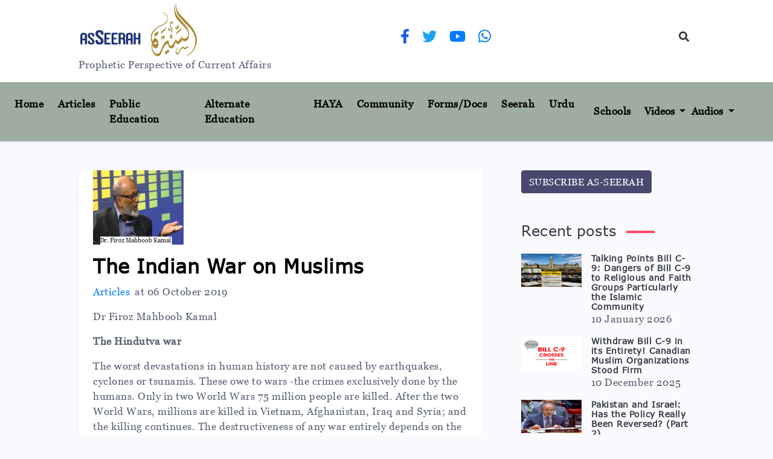

--- FILE ---
content_type: text/html; charset=UTF-8
request_url: https://www.as-seerah.com/current-affairs/the-indian-war-on-muslims-a
body_size: 22967
content:
<!DOCTYPE html>
<html lang="en">
<head>
	<meta charset="utf-8" />

    <style>
        @font-face {
            font-family: Kokila;
            src: url(https://www.as-seerah.com/public/fonts/kokila/kokila.ttf);
        }
    </style>
    
    <link rel="apple-touch-icon" sizes="180x180" href="https://www.as-seerah.com/theme/maktub/images/apple-touch-icon.png/">
    <link rel="icon" type="image/png" sizes="32x32" href="https://www.as-seerah.com/theme/maktub/images/favicon-32x32.png /">
    <link rel="icon" type="image/png" sizes="16x16" href="https://www.as-seerah.com/theme/maktub/images/favicon-16x16.png /">



    <meta http-equiv="X-UA-Compatible" content="IE=edge,chrome=1" />
    <title> The Indian War on Muslims  | Asseerah</title>
    <meta name="viewport" content="width=device-width, initial-scale=1, shrink-to-fit=no">
    <meta name="description" content="Prophetic Perspective of Current Affairs">
    <meta name="keyword" content="Current Affairs, Prophetic Perspective, Public Education, Alternate Education, Islamic Education, Islamic Schools in Ontario, Home Schooling, Haya, Haya Day Rally,  Seerah,  Prophet Muhammad,  Prophet Muhammed,  Prophet Mohammad, Islamic Politics, Political Islam, Islam and Politics, Canadian Muslims, Toronto Muslims, Ontario Muslims, American Muslims">

    <meta property="og:type" content="article" />
<meta property="article:published_time" content="2019-10-06 07:00:00" />
<meta property="article:modified_time" content="2026-01-19 10:00:22" />
<meta property="article:author" content="Super Admin" />
<meta property="article:section" content="News Articles" />


<!-- Facebook Meta -->
<meta property="og:url" content="https://www.as-seerah.com/current-affairs/the-indian-war-on-muslims-a" />
<meta property="og:title" content="Asseerah" />
<meta property="og:site_name" content="Asseerah" />
<meta property="og:description" content="Prophetic Perspective of Current Affairs" />
    <meta property="og:image" content="https://www.as-seerah.com/storage/files/blog-pics/1573691573.png" />
<meta property="og:image:width" content="1200" />
<meta property="og:image:height" content="630" />

<!-- Twitter Meta -->
<meta name="twitter:card" content="summary_large_image">
<meta name="twitter:site" content="HindiIslam1">
<meta name="twitter:url" content="https://www.as-seerah.com/current-affairs/the-indian-war-on-muslims-a" />
<meta name="twitter:creator" content="HindiIslam1">
<meta name="twitter:title" content="Asseerah">
<meta name="twitter:description" content="Prophetic Perspective of Current Affairs">
    <meta property="twitter:image" content="https://www.as-seerah.com/storage/files/blog-pics/1573691573.png" />


<!--canonical link-->

<link rel="canonical" href="https://www.as-seerah.com/current-affairs/the-indian-war-on-muslims-a">
    <style>
        body{font-family:Georgia !important; font-size:17px !important}
        p {font-size:17px !important;font-family:Georgia !important;}
        h1, h2, h3, h4, h5 {font-family:verdana !important;}
    </style>
    <style>
    .header_bg {background:#ffffff}
    .menu_bg {background:#9eaca3}
    .links_color {color:#000000}
    .links_color:hover {color:#000000}

    .footer_bg {background:#a0aba2}
    .footer_links {color:#000000}
    .footer_links:hover {color:#ffffff}
    .footer_heading {color:#000000}
    .pointer {cursor:pointer}

    

</style>
    <!-- Shortcut Icon -->
    <link rel="shortcut icon" href="https://www.as-seerah.com/img/favicon.png">
    <link rel="icon" type="image/ico" href="https://www.as-seerah.com/img/favicon.png" />

    <!-- CSRF Token -->
    <meta name="csrf-token" content="JEwnisGpQ6ZLV0KCRGFfY66LzPU56ttmQn08gAPg">

    
    <!--[if lt IE 9]>
	<script src="https://www.as-seerah.com/theme/maktub/css/js/html5shiv.min.js"></script>
	<script src="https://www.as-seerah.com/theme/maktub/css/js/respond.min.js"></script>
	<![endif]-->
	<!-- STYLESHEETS tahir -->
    <link rel="stylesheet" href="https://cdn.jsdelivr.net/npm/bootstrap@4.6.2/dist/css/bootstrap.min.css">
    <link rel="stylesheet" type="text/css" href="https://www.as-seerah.com/theme/maktub/css/custom.css?v=1.9">
    <link href="https://fonts.googleapis.com/css2?family=Quicksand:wght@400;700&amp;display=swap" rel="stylesheet">
    <link rel="stylesheet" href="https://cdnjs.cloudflare.com/ajax/libs/font-awesome/5.15.4/css/all.min.css" integrity="sha512-1ycn6IcaQQ40/MKBW2W4Rhis/DbILU74C1vSrLJxCq57o941Ym01SwNsOMqvEBFlcgUa6xLiPY/NS5R+E6ztJQ==" crossorigin="anonymous" referrerpolicy="no-referrer">


	

    
    <!-- Google tag (gtag.js) -->
<script async src="https://www.googletagmanager.com/gtag/js?id="></script>
<script>
    window.dataLayer = window.dataLayer || [];
    function gtag(){dataLayer.push(arguments);}
    gtag('js', new Date());
    gtag('config', '');
</script>
	
</head>
<body id="bg">
<div class="page-wraper">
	<!-- header -->
	<!-- top_menu -->
 <div class="top_menu pb-3 header_bg pt-1">
     <div class="container">
         <div class="row d-flex align-items-center">
            <div class="col-12 col-sm-6">
                 <div class="logo_img">
                     <a href="/"><img width="40%" class="img-fluid" src="https://www.as-seerah.com/storage/files/clogo.jpg" alt="Asseerah"></a>
                                             <div class="slogan_line1">Prophetic Perspective of Current Affairs</div>
                                      </div>
                 
             </div>
             <div class="col-12 col-sm-3 d-sm-block d-none">
                 <div class="soical_icons">
                                              <a title="https://www.facebook.com/AsSeerah" class="animated_hover" href="https://www.facebook.com/AsSeerah"> <i
                                 class="fab fa-facebook-f  mx-2 font-24  fb"></i></a>
                                                                   <a title="https://twitter.com/AsSeerah" class="animated_hover" href="https://twitter.com/AsSeerah"> <i
                                 class="fab fa-twitter  mx-2  font-24 twiter"></i></a>
                                                                   <a title="https://www.youtube.com/@AsSeerah" class="animated_hover" href="https://www.youtube.com/@AsSeerah"><i
                                 class="fab fa-youtube mx-2 font-24 youtube "></i></a>
                                                                   <a title="https://whatsapp.com/channel/0029Vb77RLQ0lwgjNnp2Zf2q" class="animated_hover" href="https://whatsapp.com/channel/0029Vb77RLQ0lwgjNnp2Zf2q"><i
                                 class="fab fa-whatsapp mx-2 font-24 youtube "></i></a>
                                      </div>
             </div>
             
             <div class="col-12 col-sm-3 text-right">
                 <div id="myOverlay" class="overlay h-100 w-100 bg-white">
                     <span class="closebtn" onclick="closeSearch()" title="Close Overlay">×</span>
                     <div class="overlay-content position-relative text-center">
                         <h4 class="font-30 mb-5 font-weight-600">Type to start your search</h4>
                         <span class="search-remove" id="quik-search-remove"><i class="ti-close"></i></span>
                         <form action="https://www.as-seerah.com/search" method="POST"
                             class="d-flex position-relative w-75 mx-auto">
                             <input type="hidden" name="_token" value="JEwnisGpQ6ZLV0KCRGFfY66LzPU56ttmQn08gAPg">                             <input name="search" value="" type="text"
                                 class="form-control form_bg border-0 rounded-0 w-100" placeholder="Search...">
                             <button type="submit" id="quik-search" class="border-0"><i
                                     class="fa fa-search float-right"></i></button>
                         </form>
                     </div>
                 </div>
                 <div class="openBtn animated_hover rounded-circle border-0 d-sm-inline d-none bg-white p-2"
                     onclick="openSearch()"><i class="fas fa-search text-dark"></i></div>
             </div>
         </div>
     </div>
 </div>
 <!-- main_menu -->
 <div class="main_menu menu_bg shadow_sm mb-5">
     <div class="container_fluid">
         <header>
             <div class="navigation-links d-flex">
                
                 <nav class="navbar navbar-expand-lg border-bottom-yellow justify-content-lg-center w-100">
                     <div class="py-2 justify-content-lg-center">
                         <button class="navbar-toggler bg-dark" type="button" data-toggle="collapse"
                             data-target="#navbar-list-2" aria-controls="navbarNav" aria-expanded="false"
                             aria-label="Toggle navigation">
                             <i class="fa fa-bars text-white"></i>
                         </button>
                         <div class="collapse navbar-collapse menu " id="navbar-list-2">
                             <ul class="navbar-nav ">
                                                                    <li class="nav-item">
                                        <a class="nav-link font-weight-600 links_color font-20 pr-3" href="/">Home
                                            <span class="sr-only">(current)</span>
                                        </a>
                                    </li>
                                                                                                                                                                                                                                                                                                                                                       <li class="nav-item">
                                                    <a class="nav-link font-weight-600 links_color font-20 pr-3"
                                                        href="https://www.as-seerah.com/news-articles">Articles</a>
                                                </li>
                                                                                                                                                                                                                                                                                                        <li class="nav-item">
                                                    <a class="nav-link font-weight-600 links_color font-20 pr-3"
                                                        href="https://www.as-seerah.com/public-education">Public Education</a>
                                                </li>
                                                                                                                                                                                                                                                                                                        <li class="nav-item">
                                                    <a class="nav-link font-weight-600 links_color font-20 pr-3"
                                                        href="https://www.as-seerah.com/alternate-education">Alternate Education</a>
                                                </li>
                                                                                                                                                                                                                                                                                                        <li class="nav-item">
                                                    <a class="nav-link font-weight-600 links_color font-20 pr-3"
                                                        href="https://www.as-seerah.com/haya">HAYA</a>
                                                </li>
                                                                                                                                                                                                                                                                                                        <li class="nav-item">
                                                    <a class="nav-link font-weight-600 links_color font-20 pr-3"
                                                        href="https://www.as-seerah.com/community">Community</a>
                                                </li>
                                                                                                                                                                                                                                                                                                        <li class="nav-item">
                                                    <a class="nav-link font-weight-600 links_color font-20 pr-3"
                                                        href="https://www.as-seerah.com/forms-docs">Forms/Docs</a>
                                                </li>
                                                                                                                                                                                                                                                                                                        <li class="nav-item">
                                                    <a class="nav-link font-weight-600 links_color font-20 pr-3"
                                                        href="https://www.as-seerah.com/seerah">Seerah</a>
                                                </li>
                                                                                                                                                                                                                                                                                                        <li class="nav-item">
                                                    <a class="nav-link font-weight-600 links_color font-20 pr-3"
                                                        target="_blank"
                                                        href="https://urdu.as-seerah.com/">Urdu</a>
                                                </li> 
                                                                                                                                                                                        </ul>
                                                                                           <a class="nav-link font-weight-600 links_color font-20 pr-3" aria-current="page"
                                     href="https://www.as-seerah.com/schools/list/index">
                                                                              Schools
                                                                      </a>
                                                                                           <div class="dropdown">
                                     <button class="dropdown-toggle font-weight-600 links_color font-20 pr-1 border-0 bg-transparent "
                                         type="button" id="dropdownMenuButton" data-toggle="dropdown"
                                         aria-haspopup="true" aria-expanded="false">
                                                                                      Videos
                                                                              </button>
                                     <div class="dropdown-menu" aria-labelledby="dropdownMenuButton">
                                                                                                                                   <a class="dropdown-item"
                                                 href="https://www.as-seerah.com/videos/relative/2">Education</a>
                                                                                          <a class="dropdown-item"
                                                 href="https://www.as-seerah.com/videos/relative/7">YouTube: AsSeerah</a>
                                                                                          <a class="dropdown-item"
                                                 href="https://www.as-seerah.com/videos/relative/8">YouTube: Story Store Channel</a>
                                                                                          <a class="dropdown-item"
                                                 href="https://www.as-seerah.com/videos/relative/18">Education</a>
                                                                                                                           </div>
                                 </div>
                             
                                                              <div class="dropdown">
                                     <button class="dropdown-toggle font-weight-600 links_color font-20 pr-3 border-0 bg-transparent"
                                         type="button" id="dropdownMenuButton" data-toggle="dropdown"
                                         aria-haspopup="true" aria-expanded="false">
                                                                                      Audios
                                                                              </button>
                                     <div class="dropdown-menu" aria-labelledby="dropdownMenuButton">
                                                                                                                                   <a class="dropdown-item"
                                                 href="https://www.as-seerah.com/audio/show/relative/1">seerah</a>
                                                                                          <a class="dropdown-item"
                                                 href="https://www.as-seerah.com/audio/show/relative/2">education</a>
                                                                                          <a class="dropdown-item"
                                                 href="https://www.as-seerah.com/audio/show/relative/4">others</a>
                                                                                      

                                     </div>
                                 </div>
                             

                         </div>

                         
                     </div>
                 </nav>
                
                 <div class="justify-content-end px-3 py-2">
                             <div class="openBtn animated_hover rounded-circle border-0 d-sm-none d-block bg-white text-center pt-2"
                                 onclick="openSearch()"><i class="fas fa-search text-dark"></i></div>
                             <!-- <div class="nav_login ">
                                <a class="bg_blue text-white font-weight-600 sign_btn position-relative " data-title="Sign In">Sign In</a>
                            </div>  -->
                         </div>
             </div>
         </header>
     </div>
 </div>
    <!-- header END -->
		<!-- Content -->


<div class="page-content">
	<!-- Post Standart -->
	<div class="section-full content-inner">
		<div class="container">
			<div class="row">
				<div class="col-12 col-sm-12 col-lg-8">
					<div class="blog-post blog-single sidebar bg-white shadow-sm">
						<div>
						<img class="img-fluid px-4" src="https://www.as-seerah.com/storage/files/blog-pics/1573691573.png" alt="The Indian War on Muslims">
						</div>
						<div class="px-4">
							<h2 class="pt-3 pb-1">The Indian War on Muslims</h2>
							<div class="dlab-post-meta">
								<ul class="list-unstyled d-flex">
																		<a href="https://www.as-seerah.com/news-articles">Articles </a>
																		<li class="post-date px-2"> at <span>06 October 2019</span></li>
								</ul>
							</div>
							<div class="text-left">
								<p>Dr&nbsp;Firoz Mahboob Kamal</p>

<p><strong>The Hindutva war</strong></p>

<p>The worst devastations in human history are not caused by earthquakes, cyclones or tsunamis. These owe to wars -the crimes exclusively done by the humans. Only in two World Wars 75 million people are killed. After the two World Wars, millions are killed in Vietnam, Afghanistan, Iraq and Syria; and the killing continues. The destructiveness of any war entirely depends on the toxicity of the ideologies of the warmongers. A virulent killer bug always causes killer disease. Likewise, a killer ideology always causes deaths, rapes and destructions. Only a stupid man can be dubious about it. All worst war-crimes are indeed the works of the people adherent to the toxic ideologies. In fact, ideologies like fascism, racism, nationalism, supremacism, imperialism, communism and religious fanaticism never passed any segment of history without making bloodbath. Ethnic cleansing, genocidal massacre, wars of occupation, regional wars, domestic wars and the World Wars indeed owe to these ideologies. Therefore, wherever these ideologies show their tide, one can be sure that some worst genocide is looming. In India, such a war has already been started since its inception; and it is against the Muslims with the embedded Hindutva fascism in its making.</p>

<p>War has its distinctive and defining markers; it brings gang rapes, genocidal killings, arsons, occupations, deprivation of human rights and mass-scale torture in the lives of the stipulated enemies. The Indian Muslims pass every day and every night amidst such war-crimes. The ongoing war against the Muslims doesn&rsquo;t run in the territorial frontiers; rather in every Muslim enclaves. Any doubt on deadliness of a killer bug only brings more deaths. Similarly, doubt on dreadfulness of the toxic ideologies like Hindutva fascism, only exacerbate the genocide. Fascism has already shown its true face in Europe. The Muslims in India are now facing the same fate. The Hindutva fascists formed the world&rsquo;s largest NGO called Rastriya Shevok Sangha (RSS) not to share goodwill with the minority compatriots; but to impart ideological militancy among its members. It was created with the sole objective to make India a Hindu state. (Andersen, Walter; Damla, Shridhar, 1987). When M.S Golwalker became the RSS President in 1940, he set it a goal not to fight against the British. (M.S Golwalker, 1974); and was made war-ready to fight the Muslims.</p>

<p>From day one of its inception in 1925, RSS was focussed on mobilising and strengthening the Hindutva recruits to fight against the Muslims. In 1927, within two years of its creation, the RSS launched its first Muslim cleansing operation in its birth place in Nagpur in Maharashtra. Its militants launched an organised attack against the local Muslims and the campaign went on for 3 days and forced the Muslims to leave the city. The creation of Pakistan in 1947 infuriated the RSS cadres; as if they have cut into pieces their mother India. Now they take the fight against the captivated Indian Muslims. They consider every Indian Muslim a traitor cum termite and a Pakistani inside.&nbsp;(Ashish Nandi, 2002). For its terrorist activities, the RSS was banned 4 times: in 1947, 1948, 1975-77 and 1992.&nbsp; During British raj, it was banned for its communal terrorism by the provincial government of Punjab in 1947. In 1948, it was banned for killing Gandhi. In 1992, it had banned for destroying the historic Babri Mosque. Since Norendra Modi -a lifelong member of RSS, became the Prime Minister, everything changed. The RSS is no more alone in its mission.&nbsp;Along with this non-state fascist outfit, the whole state apparatus, the media, the police and the army are now working hand in hand to attain the Hindutva objective.</p>

<p><strong>The cross-party epidemic</strong></p>

<p>War is fought not only in the battle fields; but also fought on ideological, cultural and economic premises. Hindutva literature tells about such an inclusive war against the Muslims. All RSS compounds all over India indeed work as mini cantonment to train fighters for such a war. In fact, such a war has already been imposed on all the sectors of the Muslim life in India. They want not only the full surrender of the Muslims, but also the full decimation, demoralisation and de-Islamisation of the Muslims. For that, they have even deployed violent criminals as fighters to lynch, rape, torture and kill Muslims even on local streets and domestic premises. Thus, the Hindutva war has entered into the Muslim homes and impacted every aspects of the Muslim lives.&nbsp;</p>

<p>Malaria in India doesn&rsquo;t differ from malaria in Europe; the same is true for an ideological disease. Therefore, whatever the German fascists did against the Jews in Europe, the Hindutva fascists are doing the same against the Indian Muslims. Like a virus, a toxic ideology too, never stays confined within the premise of a single political, religious or terrorist outfit. It shows a cross-party, cross-country and cross-border epidemic. India is a classic example. Therefore, its Hindutva epidemic has overwhelmed not only its culture, politics, media and education; but also the whole spectrum of life. Hence, the anti-Muslim hatred in Indian politics is not the monopoly of the RSS-BJP axis, the parties like the Indian National Congress and many others have also been infected with the same toxicity. Following examples may help understand the gravity of the issue.</p>

<p>The spell of the Hindutva venom on the Congress politics was fully exposed during&nbsp;the election campaign of 1989. To appease the Hindu voters, Rajiv Gandhi&nbsp;&ndash;the Congress Party&rsquo;s sitting Prime Minister&nbsp;attempted to snatch the Hindutva mantra from RSS-BJP family by outplaying the issue. For that, he borrowed the Hindutva strategy of L.K. Advani &ndash;the BJP leader. He started his campaign from the district of Faizabad &ndash;known for its historic Babri Mosque. Dispelling the previous secular stand of the Congress, Rajiv Gandhi took the banner of Hindutva agenda in his own hand. He promised to inaugurate Rama Rajya &ndash;the rule and the kingdom of Rama, in India. (Pradeep Nayak, 1993). It was a clear departure from the declared political ideology of the Congress. He even opened the door of the Babri Mosque for the Hindu worshippers &ndash;which was strategically avoided by every Congress and non-Congress government in the past. But Rajiv Gandhi displayed his sheer lack of political wisdom and foresightedness. He gave preference to getting more votes over esteemed values, justice and respect for minority rights. Such siding with the Hindu majority and robust Hindutva radicalization of the Congress by Prime Minister Rajiv Gandhi prompted the Muslims to quickly leave the Congress. However, in the election, his trick to amass Hindu votes didn&rsquo;t work. He failed to defeat the old vanguards of the Hindutva like BJP. As a result of losing the Muslim votes, the Congress ceased to exist anymore as an electable contender of power in Indian national politics. It could only show up as insignificant regional party in some smaller states.&nbsp;&nbsp;</p>

<p>However, Rajiv Gandhi is not the only Congress leader to embrace the Hindutva ideology. It indeed runs through the veins of many of the prominent Hindu leaders. Even, Mr. Nehru -the first Prime Minister of independent India didn&rsquo;t prove different from any other Hindutva communal leader. Only a thief can embrace a thief. Likewise, only a communal leader can embrace another communal leader. So, Nehru showed his Hindutva color by embracing Mr. Samya Prasad Mukherjee as a member of his first post-independence cabinet. Mr. Mukherjee was known as one of the most original gurus of Hindutva radicalization of Indian politics. He was the former President of Hindu Mahashava and the founder of Jana Sangha &ndash;the mother organizations of today&rsquo;s BJP. Embracing him in the cabinet tells a lot; it in fact means embracing his ideology.</p>

<p>Mr. Narasima Rao -another Congress Prime Minister of India, also showed a very high level of anti-Muslim venom in his psyche. He joined politics as an armed terrorist against the Muslim rule in Hyderabad. (K.S. Komireddi, 2019). While he was the Prime Minister, he allowed the destruction of Babri Mosque by his premeditated malign inaction. As a Prime Minister, he had the full power to stop the day-long crime that was being committed in broad day light. But he preferred to stay silent. For a man in power, such deliberate silence only proves complicity in the crime. Another anti-Muslim Hindutva radical in the Congress and in the highest echelon of India&rsquo;s power structure was Mr. Pronab Mukherjee. He was the former President of India. He visited Nagpur to pay his deep homage to the RSS founder Mr. Hedgewar in 2018.&nbsp;The issue didn&rsquo;t stop at his homage; Mr.&nbsp;Mukherjee&nbsp;went further. He exulted the RSS founder a &ldquo;great son of Mother India&rdquo; in the visitor&rsquo;s book. Only a man with full endorsement&nbsp;Mr. Hedgewar&rsquo;s&nbsp;ideology&nbsp;could write such a high eulogy. On behalf of the RSS, it was acknowledged that after the visit of Mr. Pronab Mukherjee, the membership of RSS went high.</p>

<p>Mr. Hedgewar&rsquo;s&nbsp;ideology&nbsp;and his political objective were never hidden. Mr. Pronab Mukherjee must be knowing that. Mr. Hedgewar&nbsp;proclaimed that India was a land only of the Hindus and consistently loathed the Muslims. He could never swallow the Muslims&rsquo; rule and their existence in India. He considered Muslims&rsquo; rule in India as a disgrace for the Hindus. His obsession to take the revenge from the Muslims prompted him to form the RSS. His successor,&nbsp;<a href="https://thewire.in/communalism/ms-golwalkar-icpr-terrifying-vision">Golwalkar,</a>&nbsp;was an admirer of Hitler and his policies towards the Jews. He even wrote that Nazi Germany was a &ldquo;good lesson for use in Hindusthan to learn and profit by.&rdquo;&nbsp;In such writings of Mr. Golwalkar, the implied message is very clear. The Germans had the Jews and the Indians have the Muslims. Hitler had nothing to teach Indians on Hindutva. But he had a lot to teach the Hindus how he could spread the supremacist politics of hatred against the minorities like Jews. He could also teach how he mobilised and motivated the Germans to take millions of Jews to the genocidal gas chambers. Mr. Golwalkar was highly impressed by Hitler&rsquo;s quick success in exterminating the Jews; hence asked his Hindu compatriots to apply the same politics of hatred and the genocidal methodology against the Indian Muslims. Can a man with an iota of morality endorse such a toxic ideology? But Mr. Pronab Mukharjee travelled to Nagpur to pay homage to an icon of such ideology. A Muslim can easily understand how dreadful to live amidst hordes of such indoctrinated people. In a conventional war, fear of death runs only through those who are in the battlefield. But for Muslims, the whole India had turned into a battlefield. Hence all-time fear of death runs through every Muslim man, woman and children.&nbsp; &nbsp;&nbsp;&nbsp;&nbsp;&nbsp;&nbsp;&nbsp;&nbsp;&nbsp;&nbsp;&nbsp;&nbsp;&nbsp;&nbsp;&nbsp;&nbsp;&nbsp;&nbsp;&nbsp;&nbsp;&nbsp;&nbsp;&nbsp;&nbsp;&nbsp;&nbsp;&nbsp;&nbsp;&nbsp;&nbsp;&nbsp;&nbsp;&nbsp;&nbsp;&nbsp;&nbsp;&nbsp;&nbsp;&nbsp;&nbsp;&nbsp;&nbsp;&nbsp;&nbsp;&nbsp;&nbsp;&nbsp;&nbsp;&nbsp;&nbsp;&nbsp;&nbsp;&nbsp;&nbsp;&nbsp;&nbsp;&nbsp;&nbsp;&nbsp;&nbsp;&nbsp;&nbsp;&nbsp;&nbsp;&nbsp;&nbsp;&nbsp;&nbsp;&nbsp;&nbsp;&nbsp;&nbsp;&nbsp;&nbsp;&nbsp;&nbsp;&nbsp;&nbsp;&nbsp;&nbsp;&nbsp;&nbsp;&nbsp;&nbsp;&nbsp;&nbsp;&nbsp;&nbsp;&nbsp;&nbsp;&nbsp;&nbsp;&nbsp;&nbsp;&nbsp;&nbsp;&nbsp;</p>

<p>In 1954, a Congress MP named Seth Govind Das moved a resolution in the Indian parliament for imposing a total ban on cow slaughter. Mr Vasan Sathe -another leading Hindutva fan in Congress, threatened to resign from the party if the party opposes the installation of a portrait of Mr. Savarkar &ndash;the original guru of Hindutva politics in India, in the parliament. (Naqvi, 2019). Moreover, the first post-independence genocidal massacre of the Muslims that took place in Hyderabad in 1948, wasn&rsquo;t the work of RSS-BJP thugs. It happened under the watch of Congress Prime Minister Jawaharlal Nehru. More than 100 thousands Muslims were killed in that pogrom; and thousands of Muslim women were raped. Even in Jummu &ndash;a southern region in united Kashmir, a massive genocide took place while the Congress and its leader Nehru were in the helm of affairs. Prior to Indian occupation in 1947, Jammu had 60 percent Muslim population. But by a planned pogrom in 1948, it was brought down to 30 percent. The genocide was carried out under the direct command of Dogra king Maharaja Hari Singh of Kashmir -as a part of the desperate move in his last days of rule to make Kashmir a Hindu majority state. Prime Minister Nehru not only kept silence on such heinous massacre; rather gave safe sanctuary to Hari Singh in Mumbai.&nbsp; &nbsp;&nbsp;</p>

<p><strong>A mass murderer as a ruler&nbsp; &nbsp; &nbsp;&nbsp;</strong></p>

<p>Political appointments made by a ruling party always reflect its embedded ideology. Modi played a key role in mobilizing the cadres to destroy Babri mosque. In early October 2001, the Indian Prime Minister Atal Bihari Vajpayee summoned Norendra Modi to his residence and offered him the chief minister&rsquo;s job of Gujrat. (K.S. Komireddi, 2019). A party like BJP or RSS are always run by a co-operative of leaders with strong ideological and cultural match. This is why a Muslim, a secularist or communist is fully incompatible in BJP or RSS outfits. Mr. Vajpayee is usually projected as moderate in the RSS-BJP camp. But how a moderate man can match with an extremist killer? How can he appoint such a killer as a chief minister? Later on, Modi as a chief minister not only showed his own color, but also revealed Mr. Vajpayee&rsquo;s color as well.&nbsp; A leader is rightly known by his close friends and the political decision. Modi&rsquo;s intention, ideology and motive was not unknown to Mr. Vajpayee. Therefore, his appointment as the chief minister of Gujrat tells a lot about Mr. Vajpayee&rsquo;s own ideology and motive.&nbsp; It indeed exposed Mr. Vajpayee&rsquo;s own Hindutva indoctrination.</p>

<p>Within 4 months of the appointment as the chief minister of Gujrat, Modi showed his real color.&nbsp; In 2002, a train carrying Hindu extremists returning from the site of demolished Babri mosque got fire. Fifty-eight people burned to death. Mr. Norendra Modi didn&rsquo;t wait for the enquiry, rather grab it as a great opportunity to do what he wanted to do. He instantly called it the work of the Islamic extremists. Modi&rsquo;s announcement was enough to incite genocidal massacre against the Muslims in Gujrat. In one Muslim neighborhood, a mob of about five-thousands Hindus made their way through a slum and hacked ninety-seven Muslims to death and a mosque was blown up with liquefied petroleum. Across the road from the scene of carnage, stood a reserve police quarters. But no one from there lifted a finger. (Human Rights Watch, 2002). Thus, as a chief minister, Modi showed his own complicity in the crime. He need not kill or rape anybody himself; but his robust inaction worked as huge encouragement for the killers, the rapists and the arsonists to commit such crimes in thousands.</p>

<p>In an anti-Muslim pogrom, a Muslim of any rank doesn&rsquo;t make any difference to be the worst victim. Former MP Ehsan Jafri was a very prominent Muslim leader of Gujarat. He had close acquaintance with Sonia Gandhi &ndash;the leader of Congress and personally known to Mr. Vajpayee -the sitting Prime Minister. Despite all such acquaintance, he was brutally tortured and slaughtered. Mr. Jafri was sheltering about 250 helpless Muslims in his residence. He spent hours making desperate calls to Modi&rsquo;s office, but received no help. Modi turned deaf. At the end he urged the attackers, &ldquo;Whatever you want do with me, do it; but please don&rsquo;t kill those who have taken shelter in my house.&rdquo; But his appeal felt on deaf ears. Mr. Jafri was dragged out of his house by the Hindu mob, tortured with all possible cruelty and sliced open with swords. At the end, he was burnt alive. Sixty-nine people seeking refuge inside Jafri&rsquo;s house were killed in broad daylight over seven hours. In a civilized country, the police usually reach at the crime scene within five to ten minutes. But during the long period of seven hours, the state police didn&rsquo;t bother to show up in the scene to stop this preventable massacre. (Vinod Jose, 2012).</p>

<p>Under Modi&rsquo;s supervision, more than three thousand Muslims (in some estimate it is more than five thousands) were butchered, thousands of women were raped and more than hundred thousand Muslims were made homeless. Only a deliberate and premeditated inaction can justify such a crime. After such a criminal inaction, how can Modi deny his complicity in the genocidal massacre? But still, he didn&rsquo;t lose the job. Not a single police officer was sacked or punished for such a criminal negligence. It is noteworthy that Prime Minister Vajpayee and the Home Minister Mr. Advani &ndash;god fathers of Mr. Modi, didn&rsquo;t express any displeasure in public on such carnage. Instead, whatever carnage they could procure from this prot&eacute;g&eacute;e, made them happy to hold the ladder at his footsteps to help him climb up to the Prime Ministerial post.</p>

<p><strong>Modi: a psychopath</strong></p>

<p>A man of morality usually resigns from his ministerial post for failing to prevent even a railway accident. But Mr. Modi never showed an iota repentance or remorse on heinous massacre of thousands of defenseless people in Gujrat, let alone resigning from the post. Rather, while responding to a reporter on his failure, he only lamented on the failure to control the media. As if, the genocidal pogrom against the Muslims itself wasn&rsquo;t any crime, rather a big success! He blamed the unfettered media for giving publicity to that crime. (K.S. Komireddi, 2019). He would have been very happy if this carnage had gone unnoticed. Ashish Nandi &ndash;a distinguished social theorist and a clinical psychologist had an opportunity to take interview from Modi. Mr. Nandi gives a diagnosis on Modi&rsquo;s psychiatric ill health based on some explicit and pathognomonic symptoms. Mr. Nandi wrote, &ldquo;I still remember the cool, measured tone in which he (Mr. Modi) elaborated a theory of cosmic conspiracy against India that painted every Muslim as a suspected traitor and potential terrorist&rdquo;. From the interview Nandi emerged &lsquo;shaken&rsquo;. As if, &ldquo;he has met a textbook case of a fascist and prospective killer and perhaps even a future mass murderer.&rdquo;&ndash;(Ashish Nandi, 2002).</p>

<p>Modi&rsquo;s role, through commission and deliberate omission, in anti-Muslim pogrom in Gujrat in 2002, indeed gives enough evidences to prove the accuracy of Nandi&rsquo;s diagnosis. Modi &rsquo;-as the chief minister of Gujrat, has the necessary power, police forces and other security apparatus under his command to quickly control the carnage. When the people are being killed, the women are being raped and the houses are being blazed, the government must show its quick and decisive action. This is indeed the norm of civilized governance. In such a critical situation, the government&rsquo;s inaction for few moments means more deaths, more rapes and more arson. A single command of the chief minister was enough to bring all the security forces to the crime scenes and stop the genocide. But Mr. Modi preferred to stay silent. His silence worked as an implied message for the killers, the rapists and the arsonists. They took it as a full license to continue their crimes for weeks. Only a complicit criminal chief minister of a state can show such a role at a time when the anti-Muslim pogrom was going with the full swing. Because of his role, thousands of Muslims were killed, thousands of Muslim women were raped and more than hundred thousand people were made homeless destitute. All these crimes were done with a full jubilation on the street by the Hindutva forces. It is difficult to disbelieve that the sadistic Modi will not be celebrating his own contribution in the carnage in private.&nbsp; &nbsp;</p>

<p><strong>The genocidal war</strong></p>

<p>Now the same Modi is the Prime Minister of India. When such a psychopathic Muslim-hater becomes the Prime Minister of a country with 200 million Muslims, the country is bound to enter into a bloodbath. A genocidal war then enters into its cities, villages, streets, mosques, markets and households to kill the so-called enemies. Modi&rsquo;s home minister Mr. Amit Shah called the Muslims as termite. How can Mr. Modi, Mr. Shah and the alike sleep in night with 200 million termite in their midst? Such sleeplessness will surely make them more delusive and mad. So, Mr. Ashish Nandi&rsquo;s diagnosis stands accurate not only for Mr. Modi, but also for thousands of his Hindutva comrades. Because of such madness, they enjoy cow urine as holy drink; but can&rsquo;t drink water from the fellow humans of so-called lower caste.</p>

<p>India stands as a textbook case of a war-infested country. India doesn&rsquo;t have a war on its border against any foreign power. But it has deployed 800 hundred thousand soldiers to fight a war against an unarmed civilian population within its own border. It is unprecedented in human history. India has made a small valley of Kashmir the most militarized area in the world. Afghanistan is at least ten times bigger than Kashmir. But the USA never deployed more than 150 thousands soldiers in Afghanistan. Whereas, the USA has to fight a terrible war against the war-hardened and death defying mujahids. Even the Soviet troops in Afghanistan was never that high either. The same is true for the USA army deployment in Iraq. Kashmir has a total population of about 9 million. In 1971, East&nbsp;Pakistan had 75 million population. In 1971, the Pakistan Army had to fight a war in its eastern province against half a million strong Indian Army, Navy and Air Force and the India-trained Bengali insurgents. But in East Pakistan, the Pakistan Army didn&rsquo;t have even one-fifteenth portion of the Indian soldiers that are now deployed in Kashmir! It beggars belief! About the army deployment in East Pakistan, Lt. General A.A.K. Niazi &ndash;the Commander of Pakistan Army&rsquo;s Eastern Command in 1971 wrote: &ldquo;The total fighting strength available to me was forty-five thousand -34,000 from the army, plus 11,000 from CAF (Civil Armed Forces) and West Pakistan civilian police and armed non-combatants.&rdquo; (A.A.K Niazi, 1998).&nbsp;</p>

<p>The fascists are always obsessed with the elimination of those who are dissimilar to their faith, race, color and ideology. So, their war strategy is totally different from other countries. They need all-time war in all cities, all villages, all bazars, and all residential enclaves and even in all forests. Because they see enemies (termites) everywhere. Therefore, to sustain the war, they need more soldiers in Kashmir. They also need curfew for an endless period. It is also true that under the occupation of the Hindutva fascists, the Muslims are not the only victims. A relentless war also continues against the Maoists, the Adivasi, the Naga, the Mizo, the Christians, the Sikhs and many others. And, every war has its huge collateral costs, deaths and damages. Therefore, with such warmongering madness, these Hindutva supremacists are killing their own people. They are destroying their own environment and economy. If 800 thousands soldiers stay in Kashmir for another ten years and another 400 thousands in north-east India and in other parts, the Indian economy will collapse automatically. Then, Pakistan or any proscribed enemy will seldom need to engage in any combat with India.</p>

<p>So India stands as the worst enemy of its own people. Along with the unending internal war, worshipping and protecting cows are the two other most important political agendas of the Hindutva leaders. Billions of dollars are being spent to build world&rsquo;s largest sculpture to glorify their Hindutva icons &ndash;as one built in Gujrat for Sarder Ballav Bhai Patel. As a result, they do not have enough money to look after their own poverty-stricken people. Therefore, India possesses not only the largest number of poor people on earth, but also gets the largest number of the suicidal deaths.</p>

<p><strong>The culture of war-crimes</strong></p>

<p>The Hindutva ideology has given birth to a strong culture of war crimes. Hence, India doesn&rsquo;t need a full-fledged war on its border to have the wartime crimes of genocide, rape and arson; the Indian Muslim men, women and children have already become the victim of such crimes even without a war. Inner belief or ideology become visible through morality, culture and politics. Hence the people of same ideology show the similar morality, culture and politics almost everywhere. Therefore, the former Prime Minister Atal Bihari Vajpayee &ndash;the so-called moderate face of RSS-BJP family, didn&rsquo;t show any discernable difference from Mr. Modi. Like Modi, he too, showed moral inability to condemn the bloodbath in Gujrat. While Gujrat was experiencing its most awful carnage in the history, Mr. Vajpayee was the Prime Minister of a coalition of about two dozen political parties. He was under tremendous pressure by those parties to sack Modi from the chief minister post. Bur he didn&rsquo;t listen to them. (K.S. Komireddi, 2019). Instead of sacking or rebuking Modi, he lashed out at the Muslim victims. While addressing a meeting in Goa, he told that the Muslims &ldquo;are not interested in living in peace&rdquo;. (Vinod Jose, 2012). What did he mean by &ldquo;living in peace&rdquo;? Probably, Mr. Vajpayee had a different connotation of &ldquo;living in peace&rdquo; for the Muslims. Is it living in graveyards with absolute peace? Or, did he want a very peaceful submission of the Muslims to rape, arson and massacre?</p>

<p>In a corruptive cultural cum educational milieu, even a man with the highest university degree turns out to be the worst killer, rapist or arsonist. In such a situation, ideological sermons, political lectures, class room teachings and media reports work as powerful tools to kill people&rsquo;s morality, humanity and ethical values. Such corruptive and corrosive endeavours &ndash;both by the Hindutva government and the NGOs, have badly impacted India. As a result, the moral ill health or death is huge. Because of that, even acts of raping, lynching, killing and even throwing children into fire have become an acceptable ethical, political or cultural norm in the society. Therefore, those who are complicit in such crimes get elected by a huge margin to the parliament. For the same reason, the former Prime Minister Atal Bihari Vajpayee and many top ranking Indian political leaders and intellectuals failed to condemn rape, arson and genocide committed against the Muslims in Gujrat in 2002. Because of the same moral death, most of the political parties in India could endorse not only the annexation of Kashmir but also support the Army&rsquo;s barbaric atrocities there.</p>

<p>War brings war crimes. And fascism creates a permissive culture for the war crimes. Because of that, the German fascists could procure the necessary manpower to run their politics, administration, genocidal war, gas chambers and anti-Jews pogrom. In India, the Hindutva fascists have also been very successful to create such a conducive culture to run their Hindutva war and the anti-Muslim genocide. This is why, they could easily find a complicit media, Army, intellectuals to support endless curfew and war crimes in Kashmir. Under the fascists&rsquo; rule, the whole Germany turned out to be a warzone for a Jew. The same has happened for a Muslim in India, too: the war has engulfed the Muslim life everywhere.</p>

<p>Visibly, the psyche of the ruling Hindutva elite is now inundated with an intense form of immorality, inhumanity and savagery. The Muslims now face a culture of deaths, rapes, tortures, destructions and other horrors of collateral war crimes. In such an awful situation, peaceful survival for the Indian Muslims stands impossible. Establishing the rule of law and punishing the worst criminals like killers, rapists and arsonists no more exists as the priority of the government. Neither the police, nor the judiciary shows any interest in such things. As if, the Muslims have are no entitlement for these! So, the killers could kill more than three to five thousands Muslims and rape thousands in broad day light in Gujrat in 2002 without an iota of prohibition. The criminals didn&rsquo;t face any police arrest or judicial prosecution. The same happened in Nellie in Assam, in 1983. There, the killers could kill about 10 thousands Muslims in 14 villages, but not a single killer was prosecuted and punished. Prime Minister Rajiv Gandhi made a pact with the political patrons of the killers and pardoned the perpetrators. The police, the law and the judiciary were kept defunct by the government only to appease the killers. Thus, the Hindu supremacist thugs are given the full licence to do all heinous crimes on the Muslims. In this regard, the Congress seldom makes any discernible difference from the BJP. Hitler gave similar impunity to the German fascists to kill Jews. So it appears, the Hindu supremacists have taken lessons from Hitler &ndash;as was advised by their guru Mr. Golwalkar.</p>

<p><strong>Kashmir is now Gujrat</strong></p>

<p>The anti-Muslim war has attained a new intensity in Kashmir. What happened in Gujrat under chief minister Modi&rsquo;s direct watch in 2002, is now happening under Prime Minister Modi&rsquo;s watch in Kashmir. But there is a difference. In Gujrat, the carnage was carried out by the Hindutva thugs, the police and the provincial administration. In Kashmir, it is being carried out by the more powerful Indian Army and the central government. In war zone, the common people are not allowed to come to the streets. The streets are usually taken over by the Army. Eight hundred thousand soldiers of the Indian Army are doing the same in Kashmir by enforcing more than 60 days&rsquo; curfew in Kashmir. Such an act of barbarity has never happened against any civilian people in the whole human history. As a result, the parents can&rsquo;t go to the shops for buying milk. The kidney dialysis patients can&rsquo;t go to the hospital for dialysis. The diabetic patients can&rsquo;t go to the pharmacy for insulin. The injured patients can&rsquo;t be taken to the hospital emergencies. The people are strictly prohibited to do any work, run any business, earn any money or buy any food. Even in wartime, people are not deprived of such indispensable liberties. Even in prison, people are not subjugated with such barbarity.</p>

<p>Mr. Modi and his Hindutva cronies in media, administration and politics call such subjugation of the Kashmiri people by force as progression of peace. They call it a route to economic progress. And they deliberately hide the fact that along with 800,000 soldiers, the imposed curfew has become a powerful tool to torment the Kashmiri civilians. In reality, the truth is more awful. What the Hindutva killers and rapists commit during anti-Muslim riots in other parts of India, has become every day&rsquo;s riot in Kashmir. The whole Kashmir has been turned to genocidal Gujrat. The killing, rape and arson in Gujrat have taken a pause; but such pause doesn&rsquo;t exist in Kashmir. The barbarity is going relentlessly. Therefore, the Muslim men and women that are killed or raped in Gujrat, Kashmir has at least fifty times more than that.&nbsp;</p>

<p><strong>The war of terror</strong></p>

<p>War starts and survives on vitriolic hatred against the enemies. For the Hindutva radicals of India, the perceived enemies are the Muslims. India has three wars against Pakistan. Every war against Pakistan was in fact anti-Muslim war. The war against Pakistan has now a pause; but it continues against the Muslims inside India. War brings not only deaths, destructions and pain, but also a weaponised propaganda against the perceived enemies. India is inundated with such propaganda and war crimes. So, a war of terror has come to the Muslims at their doorsteps, streets and businesses. On 28 September 2015, Mohammad Akhlaq, a fifty-year old farm worker, was dragged out of his house in the town of Dadri, an hour drive from Delhi, by a violent crowd of young Hindu men incensed by the rumor that he had slaughtered a calf. They killed Mr. Akhlaq by striking him repeatedly by bricks. They beat his son to within an inch of his life, assaulted his elderly mother, and attempted to molest his younger daughter. (Indian Express, 26 December 2015).</p>

<p>Like the party thugs, the Hindutva leaders proved no less heartless. They displayed their moral inability to condemn such a heinous crime. Instead, the top-tier leader of the BJP issued posthumous condemnation of Mr. Akhlaq for wounding the feelings of Hindu by eating beef. He also threatened that the Hindus should not be expected to remain silent when a cow is killed. So, the implied message for a Muslim is very clear: the Hindus have every right to break their silence by killing Muslims whenever they believe that a cow has been killed. They need not wait for a probe to establish the allegation &ndash;as happened with Mr. Akhlaq. One BJP MP Mr Shakhi Maharaj announced that he is ready to kill and get killed for mother (cow).&rdquo; (News18, 6 October 2015). Similar statement came from the home minister of Gujrat; he equaled killing of cow or cow progeny with the killing of a human. (Human Rights Watch, 2019)</p>

<p>But the Hindutva leaders conveniently forget the other side of the reality. India is the number one exporter of beef in the world. As a result, millions of Indian cows &ndash;worshipped as goddess, turn into kebab worldwide. Since the agenda is to bring foreign currency, mass slaughtering of their mother goddess becomes lawful and acceptable business activity. Using hides of these mothers to make shoes also becomes the part of their economics. Such acts don&rsquo;t touch the religious or emotional fibers of the people like Mr. Shakhi Maharaj. Nor did Mr. Maharaj get killed for saving mother cow from becoming kebab. But while politically needed to target the Muslims for torturing, raping and killing, the narratives on cows take a 180 degree shift. Then, protecting cow becomes a religious duty of a Hindu and killing a Muslim for eating beef becomes a holy act. In such politicized context, any police arrest or probe against the perpetrators of crimes turn hugely unwelcome. This is why, the BJP leaders could even intimidate the police to leave the perpetrators of murders alone. They could also tell that the Hindus are not in a mood to tolerate any harassment by the investigating police authorities. Then, the police enquiry and judicial probe &ndash;parts of the civilized norms, are labelled as harassment! One of the legislator even blamed the family for the death of Mr. Akhlaq. The crime of the family was none else but eating beef. (Indian Express, 2 October 2015).</p>

<p>The weaponized propaganda has other horrendous dimensions. It is aimed at putting tag of Islamic terrorism on the Muslims and justify brutal police torture and long detention against them. Here is an example. In the summer of 2007, in Mecca Masjid in Hyderabad, an improvised explosive device went off in the ablution area and killed 11 people. About ten thousand people were praying in the mosque at the time of the incidence. The authority instantly blamed Islamic extremists coming from Bangladesh and Pakistan. They were also linked with a Pakistani outfit. Immediately after the incident, 200 Muslims were arrested. After one year of nerve-wracking detention, 21 people were charged for prosecution. But all these initiatives were proved fake. The truth came to the surface only when a repentant Hindu priest -arrested by India&rsquo;s National Investigation Agency, confessed that the explosion in Mecca Masjid was one of the many similar staged explosions by a militant Hindu group. He also told that the group is intimately connected with RSS -the parent body of BJP. The priest also acknowledged the involvement an of an Indian Army officer. (Swami&rsquo;s confession, Frontline, Vol 28, 3 Jan 29 Feb 2011).&nbsp;But in most of the cases, none of the Hindu priests come forward to tell the truth, hence the anti-Muslim barbarity continues without any pause. The Hindutva war thus continues. 06/10/2019.</p>

<p>Reference</p>

<ol>
	<li><em>W.J.Johnson (2010).&nbsp;</em><em><a href="https://books.google.com/books?id=MztqQgAACAAJ">A Dictionary of Hinduism</a></em><em>. Oxford University Press. p.&nbsp;142.&nbsp;</em><em><a href="https://en.wikipedia.org/wiki/International_Standard_Book_Number">ISBN</a></em><em><a href="https://en.wikipedia.org/wiki/Special:BookSources/978-0-19-861026-7">978-0-19-861026-7</a></em><em>.</em></li>
	<li>Jaffrelot,&nbsp;Christophe&nbsp;2009.&nbsp;&nbsp;<em><a href="https://books.google.com/books?id=mOXWgr53A5kC">Hindu Nationalism: A Reader</a></em>. Princeton University Press. pp.&nbsp;14&ndash;15, 86&ndash;93.</li>
	<li>Jaffrelot, Christophe (1996).&nbsp;<em>The Hindu Nationalist Movement and Indian Politics,&nbsp;</em>C. Hurst &amp; Co.</li>
	<li>Savarkar, Vinayak (1923). Hindutva: Who is a Hindu?</li>
	<li>Andersen, Walter; Damla, Shridhar, 1987. The Brotherhood in Saffron: Rashtriya Sawayamsevak Sangh and Hindu Revivalism, Delhi, Vistaar Publications, 1987.</li>
	<li>M.S Golwalker, 1974. Shri Guruji Samgra Darshan, Volume 4, Bharatiya Vichar Sadhna.</li>
	<li>Basu, Tapan &amp; Sarkar, Tanika; 1993. Khaki Shorts and Saffron Flags: A Critique of the Hindu Right, Orient Longman.</li>
	<li>Chitkara, M.G; 2004. Rashtriya Sawayamsevak Sangh; National Upsurge, APH Publishing. &nbsp;&nbsp;&nbsp;</li>
	<li>Human Rights Watch, 2002. &ldquo;We Have No OrdersTo Save You: State Participation and Complicity in Communal Violence in Gujrat&rdquo;, Volume 14, No. 3C, 2002. pp. 15-17.&nbsp; &nbsp;</li>
	<li>Vinod Jose, 2012. The Emperor Uncrowned, Carawan, 1 March 2012.&nbsp;</li>
	<li>Ashish Nandi, 2002. Obituary of a Culture, Seminar, May, 2002.</li>
	<li><em>McKean, Lise 1996,&nbsp;<a href="https://books.google.com/books?id=OsI7Hy8H34YC&amp;pg=PA89">Divine Enterprise: Gurus and the Hindu Nationalist Movement</a>,&nbsp;</em>University of Chicago Press.</li>
	<li><em>Chetan Bhatt, 2001.&nbsp;</em><em><a href="https://books.google.com/books?id=W2PXAAAAMAAJ">Hindu nationalism: origins, ideologies and modern myths</a></em><em>. Berg. pp.&nbsp;77 (context: Chapter 4).&nbsp;</em><em><a href="https://en.wikipedia.org/wiki/International_Standard_Book_Number">ISBN</a></em><em><a href="https://en.wikipedia.org/wiki/Special:BookSources/978-1-85973-343-1">978-1-85973-343-1</a></em><em>.</em></li>
	<li>K.S. Komireddi, 2019, Malevolent Republic &ndash;A Short History of the New India, C. Hurst &amp; Co. 41 Great Russel Street, London, WC1B 3PL.</li>
	<li>Human Rights Watch, 2019. Violent Cow Protection in India, 18 February, 2019,&nbsp;<a href="http://www.hrw.org/report/2019/02/18/violent-cow-protection-india/vigilante-groups-attack-minorities">www.hrw.org/report/2019/02/18/violent-cow-protection-india/vigilante-groups-attack-minorities#</a></li>
	<li>A.A.K. Niazi, 1998. The betrayal of East Pakistan, Manohar Publishers &amp; Distributors, 26 Ansari Road, Daryaganj, New Delhi 110002</li>
	<li>Only 4 percent of the Indian Muslims are graduates and only 5 percent have government employment.&nbsp;<em>(Social, Economic and Educational Status of the Muslim Community of India: 2006uuuuu).</em></li>
	<li><em>&ldquo;Social, Economic and Educational Status of the Muslim Community of India&rdquo;,</em>Prime Minister&rsquo;s High Level Committee, November 2006:<a href="http://www.mhrd.gov.in/sites/upload_files/mhrd/files/Sachar_comm.pdf">www.mhrd.gov.in/sites/upload_files/mhrd/files/Sachar_comm.pdf</a>.</li>
	<li>&ldquo;Swami&rsquo;s confession&rdquo;, Frontline, Vol 28, 3 Jan 29 Feb 2011.</li>
	<li>Ross Colvin and Satarupa Bhattachariya, &ldquo;The remaking of Narendra Modi&rdquo;, Reuters, 12 July 2013:htps://<a href="http://in.reuters.com/article/%0Dindia-modi-gujarat-bjp/special-report-the-remaking-of-narendra-modi-idINDEE96BOOY20130712">in.reuters.com/article/ india-modi-gujarat-bjp/special-report-the-remaking-of-narendra-modi-idINDEE96BOOY20130712</a>.</li>
	<li>Javed Naqvi, Sept 17, 2019, Daily Dawn, Karachi, Pakistan.</li>
	<li><a href="https://en.wikipedia.org/wiki/Jason_Stanley">Stanley, Jason</a>(2018).&nbsp;<em>How Fascism Works: The Politics of Us and Them</em>. New York: Random House. pp.14-15.&nbsp;</li>
	<li>Pradeep Nayak, 1993. The Politics of the Ayodhya Dispute, Commonwealth Publishers, New Delhi, p.120.&nbsp;&nbsp;</li>
</ol>

<p>--</p>
															</div>
							<div class="post-footer d-block">
																<div class="col-12 col-sm-4 d-flex justify-content-start py-4 px-0">
									<ul class="list-unstyled d-flex">
										<li class=""><a href="https://www.facebook.com/sharer/sharer.php?u=https://www.as-seerah.com/news-articles/the-indian-war-on-muslims-a" target="_blank"><i class="fab fa-facebook-f  mx-2 font-24  fb"></i></a></li>
										<li class=""><a href="https://www.linkedin.com/shareArticle?mini=true&url=https://www.as-seerah.com/news-articles/the-indian-war-on-muslims-a" target="_blank"><i class="mx-2  font-24 fab fa-linkedin"></i></a></li>
										<li class=""><a href="https://twitter.com/intent/tweet?text=https://www.as-seerah.com/news-articles/the-indian-war-on-muslims-a" target="_blank"><i class="fab fa-twitter  mx-2  font-24 twiter"></i></a></li>
										<li class=""><a href="https://pinterest.com/pin/create/button/?url=https://www.as-seerah.com/news-articles/the-indian-war-on-muslims-a&media=https://www.as-seerah.com/storage/files/blog-pics/1573691573.png" target="_blank"><i class="mx-2  font-24 fab fa-pinterest text-danger"></i></a></li>
									</ul>
								</div>
							</div>
						</div>
					</div>
															<!-- Form -->
					<div class="comments-area bg-white border mt-3 p-4" id="respond">
						<div class="comment-respond" id="respond">
							<div class="section-head section-head px-3">
								<h4>LEAVE A REPLY</h4>
							</div>
							<h3 class="comment-reply-title" id="reply-title">
								<small> <a style="display:none;" href="javascript:void(0);" id="cancel-comment-reply-link" rel="nofollow">Cancel reply</a> </small>
							</h3>
							<form class="comment-form px-3" action="https://www.as-seerah.com/comments" id="commentform" method="post">
								<input type="hidden" name="_token" value="JEwnisGpQ6ZLV0KCRGFfY66LzPU56ttmQn08gAPg">								<input type="hidden" name="parent_id" value="0" id="parent_id">
								<div class="form-group">
									<label for="author">Name <span class="required">*</span></label>
									<input class="form-control" type="text" name="name" value="" placeholder="Name" id="author">
								</div>
								<div class="form-group">
									<label for="comment">Comment</label>
									<textarea class="form-control" rows="8" name="comment" placeholder="Add a Comment" id="comment"></textarea>
								</div>
																<input type="hidden" name="post_id" id="post_id" value="3z0" required>

																<input type="hidden" name="user_id" id="user_id" value="120" required>
								<div class="form-submit">
									<input type="submit" value="Post Comment" class="btn btn-primary" id="submit">
								</div>
							</form>
						</div>
					</div>
					<!-- Form END -->
									</div>
				<div class="col-12 col-lg-4 pl-md-5 pl-3 pt-sm-0 pt-3">
					<a class="btn btn-primary mb-5 " href="https://groups.io/g/AsSeerah/join" target="_blank">SUBSCRIBE AS-SEERAH</a>              
    <div class="tag_sec pb-3">
<h2 class="widget-title position-relative text-dark mb-4 font-20 font-weight-normal">Recent posts</h2>
    <ul class="list-unstyled">
                                        
                        <li onclick="location.href='https://www.as-seerah.com/news-articles/talking-points-bill-c-9-dangers-of-bill-c-9-to-religious-and-faith-groups-particularly-the-islamic-community'" class="media mb-3" style="cursor:pointer;">
                            <img class="mr-3" height="55"  width="100" src="https://www.as-seerah.com/storage/files/STOP-BILL-c-9-sIZED.jpg" alt="Talking Points Bill C-9: Dangers of Bill C-9 to Religious and Faith Groups Particularly the Islamic Community">
                            <div class="media-body">
                                <h3 class="mt-0 mb-0 font-weight-bold text-dark font-14">Talking Points Bill C-9: Dangers of Bill C-9 to Religious and Faith Groups Particularly the Islamic Community</h3>
                                10 January 2026
                            </div>
                        </li>
                    
                                        
                        <li onclick="location.href='https://www.as-seerah.com/news-articles/withdraw-bill-c-9-in-its-entirety-canadian-muslim-organizations-stood-firm'" class="media mb-3" style="cursor:pointer;">
                            <img class="mr-3" height="55"  width="100" src="https://www.as-seerah.com/storage/files/Bill-C-9-crossed the boundries-Sized.png" alt="Withdraw Bill C-9 in its Entirety! Canadian Muslim Organizations Stood Firm">
                            <div class="media-body">
                                <h3 class="mt-0 mb-0 font-weight-bold text-dark font-14">Withdraw Bill C-9 in its Entirety! Canadian Muslim Organizations Stood Firm</h3>
                                10 December 2025
                            </div>
                        </li>
                    
                                        
                        <li onclick="location.href='https://www.as-seerah.com/news-articles/pakistan-and-israel-has-the-policy-really-been-reversed-part-2'" class="media mb-3" style="cursor:pointer;">
                            <img class="mr-3" height="55"  width="100" src="https://www.as-seerah.com/storage/files/Resolution-Pakistan-Israel-2.jpeg" alt="Pakistan and Israel: Has the Policy Really Been Reversed? (Part 2)">
                            <div class="media-body">
                                <h3 class="mt-0 mb-0 font-weight-bold text-dark font-14">Pakistan and Israel: Has the Policy Really Been Reversed? (Part 2)</h3>
                                29 November 2025
                            </div>
                        </li>
                    
                                        
                        <li onclick="location.href='https://www.as-seerah.com/news-articles/pakistan-israel-has-the-policy-really-reversed-1'" class="media mb-3" style="cursor:pointer;">
                            <img class="mr-3" height="55"  width="100" src="https://www.as-seerah.com/storage/files/munir-shhabaz-trump.png" alt="Pakistan–Israel: Has the Policy Really Reversed? (1)">
                            <div class="media-body">
                                <h3 class="mt-0 mb-0 font-weight-bold text-dark font-14">Pakistan–Israel: Has the Policy Really Reversed? (1)</h3>
                                20 November 2025
                            </div>
                        </li>
                    
                                        
                        <li onclick="location.href='https://www.as-seerah.com/news-articles/constitutional-safeguard-for-military-dictatorship-part-2'" class="media mb-3" style="cursor:pointer;">
                            <img class="mr-3" height="55"  width="100" src="https://www.as-seerah.com/storage/files/munir-uscentcom-sized.png" alt="Constitutional Safeguard for Military Dictatorship (Part 2)">
                            <div class="media-body">
                                <h3 class="mt-0 mb-0 font-weight-bold text-dark font-14">Constitutional Safeguard for Military Dictatorship (Part 2)</h3>
                                18 November 2025
                            </div>
                        </li>
                    
                                        
                        <li onclick="location.href='https://www.as-seerah.com/news-articles/constitutional-safeguard-for-military-dictatorship-in-pakistan-1'" class="media mb-3" style="cursor:pointer;">
                            <img class="mr-3" height="55"  width="100" src="https://www.as-seerah.com/storage/files/Trump-AsimMuni-SIZED.png" alt="Constitutional Safeguard for Military Dictatorship in Pakistan (1)">
                            <div class="media-body">
                                <h3 class="mt-0 mb-0 font-weight-bold text-dark font-14">Constitutional Safeguard for Military Dictatorship in Pakistan (1)</h3>
                                15 November 2025
                            </div>
                        </li>
                    
                </ul>
</div>
<div class="tag_sec ">
    <h2 class="widget-title position-relative text-dark mb-4 font-20 font-weight-normal"><span class="bg">Categories</span></h2>
    <div class="tags_detail">
                    <a title="https://www.as-seerah.com/news-articles" href="https://www.as-seerah.com/news-articles" class="tags text-decoration-none animated_hover bg-white mb_2 text-dark"><span class="text-dark font-weight-bold">#Articles </span><span class="badge bg-light rounded border">160</span></a>
                    <a title="https://www.as-seerah.com/public-education" href="https://www.as-seerah.com/public-education" class="tags text-decoration-none animated_hover bg-white mb_2 text-dark"><span class="text-dark font-weight-bold">#Public Education </span><span class="badge bg-light rounded border">52</span></a>
                    <a title="https://www.as-seerah.com/alternate-education" href="https://www.as-seerah.com/alternate-education" class="tags text-decoration-none animated_hover bg-white mb_2 text-dark"><span class="text-dark font-weight-bold">#Alternate Education </span><span class="badge bg-light rounded border">56</span></a>
                    <a title="https://www.as-seerah.com/haya" href="https://www.as-seerah.com/haya" class="tags text-decoration-none animated_hover bg-white mb_2 text-dark"><span class="text-dark font-weight-bold">#HAYA </span><span class="badge bg-light rounded border">59</span></a>
                    <a title="https://www.as-seerah.com/community" href="https://www.as-seerah.com/community" class="tags text-decoration-none animated_hover bg-white mb_2 text-dark"><span class="text-dark font-weight-bold">#Community </span><span class="badge bg-light rounded border">35</span></a>
                    <a title="https://www.as-seerah.com/forms-docs" href="https://www.as-seerah.com/forms-docs" class="tags text-decoration-none animated_hover bg-white mb_2 text-dark"><span class="text-dark font-weight-bold">#Forms/Docs </span><span class="badge bg-light rounded border">0</span></a>
                    <a title="https://www.as-seerah.com/seerah" href="https://www.as-seerah.com/seerah" class="tags text-decoration-none animated_hover bg-white mb_2 text-dark"><span class="text-dark font-weight-bold">#Seerah </span><span class="badge bg-light rounded border">36</span></a>
                    <a title="https://www.as-seerah.com/urdu" href="https://www.as-seerah.com/urdu" class="tags text-decoration-none animated_hover bg-white mb_2 text-dark"><span class="text-dark font-weight-bold">#Urdu </span><span class="badge bg-light rounded border">0</span></a>
            </div>
</div>

<div class="follow_sec pt-5">
    <h2 class="widget-title position-relative text-dark mb-4 font-20 font-weight-normal"><span class="bg">Follow Me!</span></h2>
    <div class="icons">
                    <a title="https://www.facebook.com/AsSeerah" href="https://www.facebook.com/AsSeerah" class="facebook position-relative text-white text-center"><i class="fab fa-facebook-f"></i></a>
                            <a title="https://twitter.com/AsSeerah" href="https://twitter.com/AsSeerah" class="twitter position-relative text-white text-center"><i class="fab fa-twitter"></i></a>
                            <a title="#" href="#" class="instagram position-relative text-white text-center"><i class="fab fa-instagram"></i></a>
            </div>
    
</div>
<!-- <div class="Advertising_sec pt-5 text-left">
    <h4 class="widget-title position-relative text-blue mb-4"><span class="bg">Advertising</span></h4>
    <div class="Advertising_img">
        <img src="https://ghost.estudiopatagon.com/maktub/assets/images/custom-banner.png?v=0d65a4f2d0">
    </div>
</div> -->

				</div>
			</div>
		</div>
	</div>
	<!-- Post Standart End -->
</div>
<style>
	.c_name {
		width: 21px;
		background: #fff;
		overflow: hidden;
		height: 48px;
		font-size: 30px;
		margin: 0px auto;
		font-weight: bold;
		padding-top: 3px;
		letter-spacing: 10px;
	}

	.comment_main .media-left {
		height: 50px;
		width: 50px;
		background: white;
		overflow: hidden;
		border-radius: 43px;
		border: 1px dashed #ccc;
	}

	.comment_main p {
		margin-bottom: 10px !important;
		font-style: italic
	}
</style>
<!-- Content END-->
	
    <!-- Content END-->
	<!-- Footer -->
    <section class="footer py-5 mt-5 footer_bg">
    <div class="container-fluid px-md-5 px-2 pt-3">
        <div class="row m-0">
            <div class="col-12 col-sm-4">  
                <div class="follow_sec ">
                    <a title="https://www.as-seerah.com/storage/files/clogo.jpg" href="/"><img class="img-fluid" src="https://www.as-seerah.com/storage/files/clogo.jpg" alt=""/></a>
                    
                </div>
            </div>
            
            <div class="col-12 col-sm-5">  
                <div class="follow_sec ">
                
                    <h2 class="widget-title position-relative mb-md-4 mb-2 pt-sm-0 pt-3 footer-heading footer_heading font-20 font-weight-normal"><span class="bg">Categories</span></h2>
                    <div class="tags_detail pt-2">
                                                                                <a href="https://www.as-seerah.com/news-articles" class="tags footer_links text-decoration-none animated_hover  mb_2"><span class="mr-1">#</span>Articles</a>
                                                        <a href="https://www.as-seerah.com/public-education" class="tags footer_links text-decoration-none animated_hover  mb_2"><span class="mr-1">#</span>Public Education</a>
                                                        <a href="https://www.as-seerah.com/alternate-education" class="tags footer_links text-decoration-none animated_hover  mb_2"><span class="mr-1">#</span>Alternate Education</a>
                                                        <a href="https://www.as-seerah.com/haya" class="tags footer_links text-decoration-none animated_hover  mb_2"><span class="mr-1">#</span>HAYA</a>
                                                        <a href="https://www.as-seerah.com/community" class="tags footer_links text-decoration-none animated_hover  mb_2"><span class="mr-1">#</span>Community</a>
                                                        <a href="https://www.as-seerah.com/forms-docs" class="tags footer_links text-decoration-none animated_hover  mb_2"><span class="mr-1">#</span>Forms/Docs</a>
                                                        <a href="https://www.as-seerah.com/seerah" class="tags footer_links text-decoration-none animated_hover  mb_2"><span class="mr-1">#</span>Seerah</a>
                                                        <a href="https://www.as-seerah.com/urdu" class="tags footer_links text-decoration-none animated_hover  mb_2"><span class="mr-1">#</span>Urdu</a>
                                                          
                    </div>
                </div>
            </div>
            <div class="col-12 col-sm-3">  
                <div class="follow_sec pt-sm-0 pt-3">
                    <h2 class="widget-title position-relative mb-4 footer_heading font-20 font-weight-normal"><span class="bg">Follow Me</span></h2>
                    <ul class="social-icon list-unstyled d-flex">                        
                                                    <li class=""><a title="#" href="#" target="_blank"><i class="mx-2  font-24 fab fa-instagram text-danger"></i></a></li>	
                                                                            <li class=""><a title="https://twitter.com/AsSeerah" href="https://twitter.com/AsSeerah" target="_blank"><i class="fab fa-twitter  mx-2  font-24 twiter"></i></a></li>
                                                                            <li><a title="https://www.facebook.com/AsSeerah" href="https://www.facebook.com/AsSeerah" target="_blank"><i class="fab fa-facebook-f  mx-2 font-24  fb"></i></a></li>                           
                           
                    </ul>
                </div>
            </div>
            
        </div>
        <div class="bottom_footer pt-5 text-center">
            <p class="font-16 footer_heading">© 2023. Copyright Asseerah, Asseerah</p>
        </div>
    </div>
</section>
<style>.scroltop  {display:none !important}</style>    <!-- Footer END-->
    <button class="scroltop fa fa-chevron-up" ></button>
</div>
<!-- Scripts -->
<!-- JAVASCRIPT FILES ========================================= -->
<script src="https://www.as-seerah.com/theme/maktub/js/jquery.min.js"></script><!-- JQUERY.MIN JS -->

<script src="https://www.as-seerah.com/theme/maktub/plugins/bootstrap/js/popper.min.js"></script><!-- BOOTSTRAP.MIN JS -->
<script src="https://www.as-seerah.com/theme/maktub/plugins/bootstrap/js/bootstrap.min.js"></script><!-- BOOTSTRAP.MIN JS -->


<script src="https://www.as-seerah.com/theme/maktub/js/dz.ajax.js"></script><!-- CONTACT JS  -->
<script>
    $('#quik-search').on('click',function(){
        $('#search-form').submit();
    });
</script>
<script>
        function openSearch() {
          document.getElementById("myOverlay").style.display = "block";
        }
        
        function closeSearch() {
          document.getElementById("myOverlay").style.display = "none";
        }
    </script>
<script>
	function reply_comment(reply_id) {
		$('#parent_id').val(reply_id);
		$('#author').focus();
		return false;
	}
</script>

<script type="application/ld+json">
	{
		"@context": "https://schema.org",
		"@type": "NewsArticle",
		"headline": "The Indian War on Muslims",
		"image": [
			"https://www.as-seerah.com/storage/files/blog-pics/1573691573.png"
		],
		"datePublished": "2019-10-06T11:00:00+00:00",
		"dateModified": "2026-01-19T15:00:22+00:00",
		"author": [{
			"@type": "Organization",
			"name": "Asseerah",
			"url": "https://luxtravelsite.com"
		}],
		"publisher": {
			"@type": "Organization",
			"name": "Asseerah",
			"logo": {
				"@type": "ImageObject",
				"url": "https://www.as-seerah.com/storage/files/blog-pics/1573691573.png"
			}
		}

	}
</script>
</body>
</html>

--- FILE ---
content_type: text/css
request_url: https://www.as-seerah.com/theme/maktub/css/custom.css?v=1.9
body_size: 2282
content:
@font-face {font-family:Georgia;src: url(../fonts/Georgia.ttf);}
.georgia-font {font-family:Georgia}
@font-face {font-family:verdana;src: url(../fonts/verdana.ttf);}
.verdana-font {font-family:verdana}

body{background-color: #F9F9FE;letter-spacing: 0.5px; color: #596172}
.font-24{font-size: 24px;}
.font-weight-300{font-weight:400}.font-weight-600{font-weight:600}.font-weight-800{font-weight:700}
h1, h2, h3 {font-weight: 700; color: #000;}

.fb{color: #175BEB;}
.btn-primary {background-color:#4B4870 !important; border-color:#4B4870 ;}
.btn-primary:hover {background-color:#4B4870 !important; border-color:#4B4870 ;}
.twiter{color: #1DA1F2;}
.instagram{color: #EF00A2;}
.wifi{color: #f26522;}
.animated_hover{display: inline-block;}
.animated_hover:hover {transform: translateY(-2px);}

/* .menu ul .active:after { content: ''; position: absolute;  top: 8px;  width: 5px;  height: 5px;background: #65EBE7;  border-radius: 5px;  animation: fadeInMenu 500ms ease 600ms forwards;} */
.subscribe_sec{box-shadow: 0px 0px 7px 0px rgb(0 0 0 / 7%);}
.w_80{width: 83%;}
.footerimg_round { width: 80px; height: 80px; box-shadow: 0px 3px 5px -1px rgb(7 10 25 / 20%);  top: -2px;}
.text-yellow{color: #f5b061 !important;}
.text-sky{color: #83fbd7 !important;}
.text__pink{color: #fb0699  !important;}
.font-12{font-size: 12px;}
.font-14 {font-size:14px !important}
.font-16 {font-size:16px !important}
.font-18 {font-size:18px !important}
.footer_gradient_effect a:not(.epcl-button):hover, .underline-effect a:not(.epcl-button):hover { color: #4B4870; background-size: 100% 13%; background-position: left 80%;text-decoration: none;}
.footer_gradient_effect {line-height: 1.2;font-size: 16PX;}
.footer_gradient_effect a:not(.epcl-button), .underline-effect a:not(.epcl-button) {padding-bottom: 5px; background-image: linear-gradient(to right,#65ebe7 0%,#65ebe7 100%); background-size: 100% 0%; background-repeat: no-repeat; background-position: left 70%; transition: all 400ms ease;}
.footer_img_hover:hover .img_layout {left: -8px!important;top: -8px!important;}
.footer_img_hover:hover .img_layout:before {opacity: 0;}
.footer_img_hover:after {content: '';display: block;position: absolute;left: 0;top: 0;width: 100%; height: 100%;z-index: 1; z-index: -2; background: #F9F9FE;}
.footer_img_hover:hover { transform: translateY(-2px); box-shadow: none;}
.footer_img_hover:before {content: '';border: 1px solid #fff;position: absolute; left: 3px; top: 3px;  right: 3px;bottom: 3px;  z-index: 2;   background: white;   transition: all 300ms ease;}
.footer_img_hover .img_layout:before {content: '';border: 1px solid #fff;position: absolute;left: 1px;top: 1px; right: 1px; bottom: 1px; z-index: 5; transition: all 300ms ease;}
.footer_img_hover {width: 70px;height: 70px;box-shadow: 0 3px 5px -2px rgba(7,10,25,0.2);} 
.footer_tittle:after {  position: absolute; background: #ff4c60;   content: ''; height: 2px; width: 132px; top: 68%;}
.font-30{font-size: 30px;}
.form_bg { background: #F9F9FE;  height: 46px;  box-shadow: 0 3px 5px -2px rgba(7,10,25,0.2);}
.title{font-size: 38px;}
.icons a.twitter i{background-color: #1DA1F2;}
.icons a.instagram i{background-color: #EF00A2;}
.icons a.wifi i{background-color: #f26522;}
.icons a i {font-size: 25px; line-height: 72px; width: 100%;position: absolute;left: 0px;top: 0px;}
.icons a.facebook i {background: #3563C2;}
.icons a i:after {  content: '';border: 1px solid #fff;position: absolute;left: 2px;top: 2px;right: 2px;bottom: 2px;z-index: 2;}
.icons a {display: inline-block;width: 21%;height: 72px;  margin-bottom: 3%;margin-left: 2%;}
.next_btn{ color: #fff; font-size: 15px; padding: 5px 15px; box-shadow: 0px 3px 5px -1px rgba(7,10,25,0.2); background-color: #ff4c60;}
.mb_2{margin-bottom: 12px;}
.widget-title {letter-spacing: 0.25px;font-size: 24px;display: inline-block;}
.widget-title:after {  position: absolute;background: #ff4c60;content: '';height:4px;width: 30%;left: 110%;top:50%;}
.cont_reading:hover:after {  left: -5px;  top: -5px;}
.cont_reading {  display: inline-block;  color: #fff;  font-size: 15px;  padding: 8px 25px;letter-spacing: 0.5px;  box-shadow: 0px 3px 5px -1px rgba(7,10,25,0.2);  transition: all 300ms ease;}
.cont_reading{bottom: -16px;transform: translateX(-50%);}
.bordered:before {color:#fff !important;   content: '';   border: 3px solid #4B4870;   background: #fff;   position: absolute;   left: 0px;   top: 0px;  width: 100%;height: 100%; transition: all 300ms ease;}
.bordered:after {color:#fff !important;  content: attr(data-title);  position: absolute;  left: 0px;  top: 0px;  padding: 8px 25px;  z-index: 3;  background: #4B4870;  width: 100%;height: 100%;    transition: all 300ms ease;}
.img_round {   width: 35px;height: 35px;box-shadow: 0px 3px 5px -1px rgb(7 10 25 / 20%);top: -2px;}
.tags { box-shadow: 0px 2px 6px rgba(75,72,112,0.15); padding: 6px 8px 4px; line-height: 1.2; margin-right: 10px; font-size: 15px;}
.post_detail{margin: 30px 0px;font-size: 18px;}
.text-pink{color: #ff4c60;}
.mr_3{margin-right: 12px;}
.min-read:before {  content: ''; display: inline-block; width: 15px; height: 2px; background: #ff4c60; vertical-align: middle;  margin-right: 15px;}
.text_blue{color: #424851;}
.gradient_effect{line-height: 1.0;font-size: 30px;}
.top_image { position: absolute; left: 0; top: 0; width: 100%; height: 100%!important; z-index: 1;}

.img_hover:hover .img_layout:before { opacity: 0;}

.img_hover:after {   content: ''; display: block; position: absolute; left: 0; top: 0; width: 100%; height: 100%;  z-index: 1;  z-index: -2;  background: #F9F9FE;}
.img_hover {   width: 100%;   height: 120px;  box-shadow: 0 3px 5px -2px rgba(7,10,25,0.2);}

.img_layout { transition: all 400ms ease;z-index: 4!important;}
.gradient_effect a:not(.epcl-button):hover, .underline-effect a:not(.epcl-button):hover {color: #4B4870;  background-size: 100% 13%;  background-position: left 80%;text-decoration: none;}
.gradient_effect a:not(.epcl-button), .underline-effect a:not(.epcl-button) {padding-bottom: 12px;background-image: linear-gradient(to right,#65ebe7 0%,#65ebe7 100%);background-size: 100% 0%;background-repeat: no-repeat;background-position: left 70%; transition: all 400ms ease;}
.sign_btn:hover:after {left: -5px;top: -5px;}
.sign_btn { display: inline-block;padding: 8px 25px;box-shadow: 0px 3px 5px -1px rgba(7,10,25,0.2); transition: all 300ms ease;}
.sign_btn:before {content: '';border: 3px solid #4B4870;  background: #fff;position: absolute;  left: 0px;  top: 0px;  width: 100%;  height: 100%;  transition: all 300ms ease;}
.sign_btn:after { content: attr(data-title); position: absolute;left: 0px;  top: 0px;  padding: 8px 25px; z-index: 3; background: #4B4870; width: 100%; height: 100%;    transition: all 300ms ease;}
.bg_blue{background: #4B4870;}
.dropdown:hover > .dropdown-menu {display: block;}
.dropdown > .dropdown-toggle:active { pointer-events: none;}
.shadow_sm  {box-shadow:0px 2px 3px 0px rgb(0 0 0 / 7%)} 
.text-blue{color: #4B4870;}
 .openBtn {background: #ff4c60;width: 45px;  height: 45px;}
 /* .overlay {position: fixed; z-index: 33333;top: 0;left: 0;} */
.overlay-content { top: 30%; width: 80%; margin: auto;}
.overlay .closebtn { position: absolute; top: -12px; right: 10px;   font-size: 39px;   cursor: pointer;   color: #596172;}
.overlay input[type=text] { padding: 15px;font-size: 14px;letter-spacing: 0.25px;}
.overlay button { padding: 15px; background: #F9F9FE; color: #ff4c60;box-shadow: 0 3px 3px -2px rgb(7 10 25 / 20%);position: absolute;right: 0;}
.content_wraper{margin-bottom: 70px;}
  .overlay {
    height: 100%;
    width: 100%;
    display: none;
    position: fixed;
    z-index: 33333;
    top: 0;
    left: 0;
    }
    

    /* Extra small */
@media (max-width: 575.98px) {  }
 /* Small devices */

@media (min-width: 576px) and (max-width: 767.98px) {  }
 /* Medium devices */

@media (min-width: 768px) and (max-width: 991.98px) { 
 
 }
 /* Large */

@media (min-width: 992px) and (max-width: 1199.98px) {
  .container {max-width: 82% !important;}
 }
 /* Extra large */

@media (min-width: 1200px) { .container {max-width: 82% !important;}}